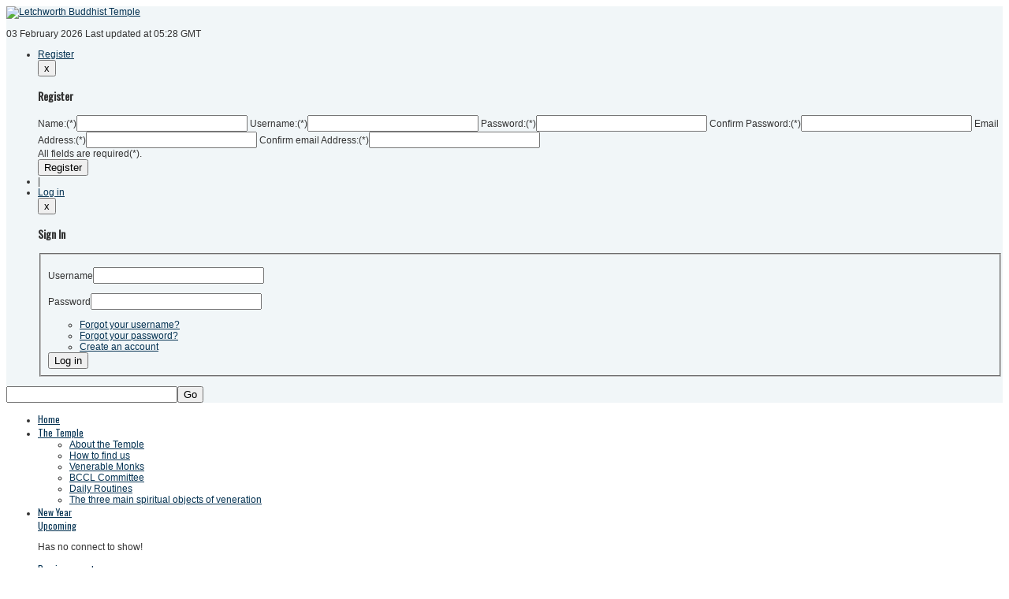

--- FILE ---
content_type: text/html; charset=utf-8
request_url: http://letchworthtemple.com/articles/daham-pasala.html
body_size: 16814
content:
<!DOCTYPE html>
<html lang="en-gb">
<head>
	<base href="http://letchworthtemple.com/articles/daham-pasala.html" />
	<meta http-equiv="content-type" content="text/html; charset=utf-8" />
	<title>Daham Pasala - Letchworth Buddhist Temple</title>
	<link href="/articles/daham-pasala.feed?type=rss" rel="alternate" type="application/rss+xml" title="RSS 2.0" />
	<link href="/articles/daham-pasala.feed?type=atom" rel="alternate" type="application/atom+xml" title="Atom 1.0" />
	<link href="/templates/sj_news/favicon.ico" rel="shortcut icon" type="image/vnd.microsoft.icon" />
	<link href="/plugins/editors/jckeditor/typography/typography2.php" rel="stylesheet" type="text/css" media="null" attribs="[]" />
	<link href="/media/system/css/modal.css?d6ac639e3e330915acb466d3b51d4f07" rel="stylesheet" type="text/css" />
	<link href="/plugins/system/yt/includes/site/css/style.css" rel="stylesheet" type="text/css" />
	<link href="/templates/system/css/general.css" rel="stylesheet" type="text/css" />
	<link href="/templates/system/css/system.css" rel="stylesheet" type="text/css" />
	<link href="/templates/sj_news/asset/bootstrap/css/bootstrap.css" rel="stylesheet" type="text/css" />
	<link href="/templates/sj_news/asset/fonts/awesome/font-awesome.css" rel="stylesheet" type="text/css" />
	<link href="/templates/sj_news/asset/fonts/socialico/font-socialico.css" rel="stylesheet" type="text/css" />
	<link href="/templates/sj_news/css/template-blue.css" rel="stylesheet" type="text/css" />
	<link href="/templates/sj_news/asset/bootstrap/css/responsive.css" rel="stylesheet" type="text/css" />
	<link href="/templates/sj_news/css/responsive.css" rel="stylesheet" type="text/css" />
	<link href="/templates/sj_news/css/your_css.css" rel="stylesheet" type="text/css" />
	<link href="/templates/sj_news/html/mod_sj_basic_news/style.css" rel="stylesheet" type="text/css" />
	<link href="http://fonts.googleapis.com/css?family=Oswald" rel="stylesheet" type="text/css" />
	<link href="/plugins/system/ytshortcodes/assets/css/awesome/font-awesome.css" rel="stylesheet" type="text/css" />
	<link href="/plugins/system/ytshortcodes/assets/css/awesome/glyphicon.css" rel="stylesheet" type="text/css" />
	<link href="/plugins/system/ytshortcodes/assets/css/shortcodes.css" rel="stylesheet" type="text/css" />
	<link href="/media/com_acymailing/css/module_default.css?v=1409418370" rel="stylesheet" type="text/css" />
	<link href="/modules/mod_sj_slideshow/assets/css/slideshow.css" rel="stylesheet" type="text/css" />
	<link href="/media/com_finder/css/finder.css" rel="stylesheet" type="text/css" />
	<style type="text/css">

		#yt_menuposition #meganavigator ul.subnavi {
			position: static;
			left: auto;
			right: auto;
			box-shadow: none;
		}
		
		#meganavigator ul.subnavi>li {
			margin-left: 0;
		}
		
		#meganavigator ul.subnavi>li.first {
			margin-top: 0;
		}
	body.sj_news{font-size:12px}body.sj_news{font-family:georgia,sans-serif;}  .google-font, .modtitle ,  li.level1 > .item-link, div.mega-group-title, .related-items-title, .page-header h2, h2.heading-category,div.pagination ul.pagination{font-family:Oswald, serif !important}
body.sj_news{
	background-color:#ffffff ;
	color:#333333 ;
}

body a{
	color:#043252 ;
}
#yt_header{background-color:#f1f6f8 ;}

#yt_spotlight3{background-color:#032342 ;}

#yt_spotlight4{background-color:#2a2e30 ;}

#yt_footer{background-color:#2a2e30 ;}

#yt_spotlight5{background-color:#2a2e30 ;}


	</style>
	<script type="application/json" class="joomla-script-options new">{"csrf.token":"a5d2f8ef8666467813f83fa0b7448384","system.paths":{"root":"","base":""},"system.keepalive":{"interval":840000,"uri":"\/component\/ajax\/?format=json"}}</script>
	<script src="/media/system/js/mootools-core.js?d6ac639e3e330915acb466d3b51d4f07" type="text/javascript"></script>
	<script src="/media/system/js/core.js?d6ac639e3e330915acb466d3b51d4f07" type="text/javascript"></script>
	<script src="/media/system/js/mootools-more.js?d6ac639e3e330915acb466d3b51d4f07" type="text/javascript"></script>
	<script src="/media/system/js/modal.js?d6ac639e3e330915acb466d3b51d4f07" type="text/javascript"></script>
	<script src="/media/jui/js/jquery.min.js?d6ac639e3e330915acb466d3b51d4f07" type="text/javascript"></script>
	<script src="/media/jui/js/jquery-noconflict.js?d6ac639e3e330915acb466d3b51d4f07" type="text/javascript"></script>
	<script src="/media/jui/js/jquery-migrate.min.js?d6ac639e3e330915acb466d3b51d4f07" type="text/javascript"></script>
	<script src="/plugins/system/yt/includes/admin/js/jquery.min.js" type="text/javascript"></script>
	<script src="/plugins/system/yt/includes/admin/js/jquery-noconflict.js" type="text/javascript"></script>
	<script src="/media/system/js/caption.js?d6ac639e3e330915acb466d3b51d4f07" type="text/javascript"></script>
	<script src="/media/jui/js/bootstrap.min.js?d6ac639e3e330915acb466d3b51d4f07" type="text/javascript"></script>
	<script src="http://letchworthtemple.com/templates/sj_news/js/yt-script.js" type="text/javascript"></script>
	<script src="http://letchworthtemple.com/templates/sj_news/js/prettify.js" type="text/javascript"></script>
	<script src="http://letchworthtemple.com/templates/sj_news/js/yt-extend.js" type="text/javascript"></script>
	<script src="http://letchworthtemple.com/templates/sj_news/menusys/class/common/js/jquery.easing.1.3.js" type="text/javascript"></script>
	<script src="http://letchworthtemple.com/templates/sj_news/menusys/class/mega/assets/jquery.megamenu.js" type="text/javascript"></script>
	<script src="http://letchworthtemple.com/plugins/system/ytshortcodes/assets/js/jquery.prettyPhoto.js" type="text/javascript"></script>
	<script src="http://letchworthtemple.com/plugins/system/ytshortcodes/assets/js/prettify.js" type="text/javascript"></script>
	<script src="http://letchworthtemple.com/plugins/system/ytshortcodes/assets/js/shortcodes.js" type="text/javascript"></script>
	<script src="/media/com_acymailing/js/acymailing_module.js?v=472" type="text/javascript"></script>
	<script src="/modules/mod_sj_slideshow/assets/js/jcarousel.js" type="text/javascript"></script>
	<!--[if lt IE 9]><script src="/media/system/js/polyfill.event.js?d6ac639e3e330915acb466d3b51d4f07" type="text/javascript"></script><![endif]-->
	<script src="/media/system/js/keepalive.js?d6ac639e3e330915acb466d3b51d4f07" type="text/javascript"></script>
	<script src="/media/com_finder/js/autocompleter.js" type="text/javascript"></script>
	<script type="text/javascript">

		jQuery(function($) {
			SqueezeBox.initialize({});
			SqueezeBox.assign($('a.modal').get(), {
				parse: 'rel'
			});
		});

		window.jModalClose = function () {
			SqueezeBox.close();
		};
		
		// Add extra modal close functionality for tinyMCE-based editors
		document.onreadystatechange = function () {
			if (document.readyState == 'interactive' && typeof tinyMCE != 'undefined' && tinyMCE)
			{
				if (typeof window.jModalClose_no_tinyMCE === 'undefined')
				{	
					window.jModalClose_no_tinyMCE = typeof(jModalClose) == 'function'  ?  jModalClose  :  false;
					
					jModalClose = function () {
						if (window.jModalClose_no_tinyMCE) window.jModalClose_no_tinyMCE.apply(this, arguments);
						tinyMCE.activeEditor.windowManager.close();
					};
				}
		
				if (typeof window.SqueezeBoxClose_no_tinyMCE === 'undefined')
				{
					if (typeof(SqueezeBox) == 'undefined')  SqueezeBox = {};
					window.SqueezeBoxClose_no_tinyMCE = typeof(SqueezeBox.close) == 'function'  ?  SqueezeBox.close  :  false;
		
					SqueezeBox.close = function () {
						if (window.SqueezeBoxClose_no_tinyMCE)  window.SqueezeBoxClose_no_tinyMCE.apply(this, arguments);
						tinyMCE.activeEditor.windowManager.close();
					};
				}
			}
		};
		jQuery(window).on('load',  function() {
				new JCaption('img.caption');
			});jQuery(function($) {
			 $('.hasTip').each(function() {
				var title = $(this).attr('title');
				if (title) {
					var parts = title.split('::', 2);
					var mtelement = document.id(this);
					mtelement.store('tip:title', parts[0]);
					mtelement.store('tip:text', parts[1]);
				}
			});
			var JTooltips = new Tips($('.hasTip').get(), {"maxTitleChars": 50,"fixed": false});
		});	var acymailing = Array();
				acymailing['NAMECAPTION'] = 'Name';
				acymailing['NAME_MISSING'] = 'Please enter your name';
				acymailing['EMAILCAPTION'] = 'Email';
				acymailing['VALID_EMAIL'] = 'Please enter a valid e-mail address';
				acymailing['ACCEPT_TERMS'] = 'Please check the Terms and Conditions';
				acymailing['CAPTCHA_MISSING'] = 'Please enter the security code displayed in the image';
				acymailing['NO_LIST_SELECTED'] = 'Please select the lists you want to subscribe to';
		
	</script>
	<script type="text/javascript">
	var TMPL_NAME = "sj_news";
	var TMPL_COOKIE = ["direction","fontSize","fontName","templateColor","bgcolor","linkcolor","textcolor","header-bgimage","header-bgcolor","spotlight3-bgcolor","spotlight4-bgcolor","spotlight5-bgcolor","footer-bgcolor","footer-bgimage","templateLayout","menustyle","googleWebFont","activeNotice"];

	function MobileRedirectUrl(){
	  window.location.href = document.getElementById("yt-mobilemenu").value;
	}
</script>
	<script type="text/javascript">
    window.addEvent("domready", function(){
        if (typeof jQuery != "undefined" && typeof MooTools != "undefined" ) {
            Element.implement({
                hide: function(how, mode){
                    return this;
                }
            });
        }
    });
</script>

	    <meta name="HandheldFriendly" content="true"/>
    <meta name="viewport" content="width=device-width, target-densitydpi=160dpi, minimum-scale=1.0, maximum-scale=1.0, user-scalable=no" />
    <meta http-equiv="content-type" content="text/html; charset=utf-8" />
    <!-- Suport IE8: media query, html5 -->

<!-- Suport html5 -->
<!--[ if lt IE 9]>
<script src="http://letchworthtemple.com/templates/sj_news/js/respond.min.js" type="text/javascript"></script>
<script src="http://letchworthtemple.com/templates/sj_news/js/modernizr.min.js" type="text/javascript"></script>
<script src="http://html5shiv.googlecode.com/svn/trunk/html5.js"> </ script>
<[endif] -->

	<!--For param enableGoogleAnalytics-->
	<script type="text/javascript">
        var _gaq = _gaq || [];
        _gaq.push(["_setAccount", "UA-1231231"]);
        _gaq.push(["_trackPageview"]);
        (function() {
        var ga = document.createElement("script"); ga.type = "text/javascript"; ga.async = true;
        ga.src = ("https:" == document.location.protocol ? "https://ssl" : "http://www") + ".google-analytics.com/ga.js";
        var s = document.getElementsByTagName("script")[0]; s.parentNode.insertBefore(ga, s);
        })();
    </script>
<script type="text/javascript">var _gaq = _gaq || [];
          _gaq.push(['_setAccount', 'UA-18074217-11']);
          _gaq.push(['_trackPageview']);

          (function() {
            var ga = document.createElement('script'); ga.type = 'text/javascript'; ga.async = true;
            ga.src = ('https:' == document.location.protocol ? 'https://ssl' : 'http://www') + '.google-analytics.com/ga.js';
            var s = document.getElementsByTagName('script')[0]; s.parentNode.insertBefore(ga, s);
          })();

          </script></head>
<body id="bd" class="com_content view-category blue sj_news layout_main-right.xml no-slideshow  yt-jv3" onLoad="prettyPrint()">
	
	<section id="yt_wrapper">
		<a id="top" name="scroll-to-top"></a>
		<header id="yt_header" class="block">						<div class="yt-main">
							<div class="yt-main-in1 container">
								<div class="yt-main-in2 row-fluid">
										<div id="yt_logoposition" class="span3" data-normal="span3" data-tablet="span3" data-stablet="span3">
			  
			<a href="/index.php" title="Letchworth Buddhist Temple">
				<img alt="Letchworth Buddhist Temple" src="http://letchworthtemple.com/templates/sj_news/images/blue/logo.png"/>
			</a>
                </div>
				<div id="position-0" class="span5 offset4" data-normal="span5 offset4" data-tablet="span5 offset4" data-stablet="span7 offset2">
				<div class="day-login">
	<p class="sj-day">
      <span class="date">03 February 2026</span> Last <span class="gmdate">updated at 05:28  GMT</span>    </p>
	
<ul class="mobi-sj-login-regis" style="display: none">
	<li class="sj-login">
		<a 
                class="login-switch text-font"
                href="/component/users/?view=login&amp;Itemid=435" 
                title="">
                Log in        </a>
    </li>
	<li class="sj-register">
        <a 
                class="register-switch text-font" 
                href="/component/users/?view=registration&amp;Itemid=435">
            	Register        </a>
	</li>
</ul>
<ul class="sj-login-regis">
	
		<li class="sj-register">
			<a
				data-toggle="modal"
				class="register-switch text-font" 
				onclick="return false;"
				href="#register-modal">
				<span class="title-link">Register</span>
			</a>
			<script type="text/javascript" src="http://letchworthtemple.com/media/system/js/validate.js"></script>
			<div id="register-modal" class="modal hide fade" tabindex="-1" role="dialog" aria-labelledby="myModalLabel" aria-hidden="true">
				<div class="modal-header">
					<button type="button" class="close" data-dismiss="modal" aria-hidden="true">x</button>
				</div>
				
				<div id="sj_register_box" class="show-box" >
					<div class="inner">
						<div class="sj_box_inner">
							<div class="sj_box_title google-font">
								<h3>Register</h3>
							</div>
							<div class="sj_box_content">
								<script type="text/javascript">
								<!--
									window.addEvent('domready', function(){
										document.formvalidator.setHandler('passverify', function (value) { return ($('password').value == value); }	);
									});
								// -->
								</script>         
								<form id="member_registration" class="form-validate" action="/component/users/?task=registration.register&amp;Itemid=435" method="post">
									<div class="col-right">
										<label class="required sj-field-regis" for="jform_name" id="namemsg" title="Name&lt;br&gt;Enter your full name">
											<span>Name:</span><span class="required">(*)</span><input type="text" size="25" class="inputbox required" value="" id="jform_name" name="jform[name]" placeholder="" />
										</label>
										<label title="" class="required sj-field-regis" for="jform_username" id="usernamemsg">
											<span>Username:</span><span class="required">(*)</span><input type="text" size="25" class="inputbox validate-username required" value="" id="jform_username" name="jform[username]" placeholder="" />
										</label>
										<label title="" class="required sj-field-regis" for="jform_password1" id="pwmsg">
											<span>Password:</span><span class="required">(*)</span><input type="password" size="25" class="inputbox validate-password required" value="" id="jform_password1" name="jform[password1]" placeholder="" />
										</label>
										<label title="" class="required sj-field-regis" for="jform_password2" id="pw2msg">
											<span>Confirm Password:</span><span class="required">(*)</span><input type="password" size="25" class="inputbox validate-password required" value="" id="jform_password2" name="jform[password2]" placeholder="" />
										</label>    
										<label title="" class="required sj-field-regis" for="jform_email1" id="emailmsg">
											<span>Email Address:</span><span class="required">(*)</span><input type="text" size="25" class="inputbox validate-email required" value="" id="jform_email1" name="jform[email1]" placeholder="" />
										</label>
										<label title="" class="required sj-field-regis" for="jform_email2" id="email2msg">
											<span>Confirm email Address:</span><span class="required">(*)</span><input type="text" size="25" class="inputbox validate-email required" value="" id="jform_email2" name="jform[email2]" placeholder="" />
										</label>
									</div>
									<div class="col-left">
										<div class="required-all">All fields are required(*).</div>
										<div class="button2"><input type="submit" class="validate button font-special" value="Register"  />
										
										</div>
										<!--<a  class="btn" href="/" title=""></a>-->
									</div>
		
									<input type="hidden" name="option" value="com_users" />
									<input type="hidden" name="task" value="registration.register" />
									<input type="hidden" name="a5d2f8ef8666467813f83fa0b7448384" value="1" />								</form>
							</div>
						 </div>
					</div>
				</div>
			</div>
		</li>
		<li class="line">|</li>
	<li class="sj-login">
		<a href="#mod-login" role="button" class="login-switch text-font" title="" data-toggle="modal">
        	<span class="title-link">Log in</span>
        </a>
		<div id="mod-login" class="modal hide fade" tabindex="-1" role="dialog" aria-labelledby="myModalLabel" aria-hidden="true">
			<div class="modal-header">
				<button type="button" class="close" data-dismiss="modal" aria-hidden="true">x</button>
			</div>
			<div id="sj_login_box" class="show-box">
				<div class="sj_box_inner">
					<div class="sj_box_title google-font">
						<h3>Sign In</h3>
					</div>
					<div class="sj_box_content">
						<form id="login_form" action="/articles/daham-pasala.html" method="post">
														<fieldset class="userdata">
								<div class="login_input">
									<p>
										<label for="modlgn-username" class="sj-login-user">
											<span>Username</span><input id="modlgn-username" type="text" name="username" class="inputbox"  size="25" />
											
										</label>
									</p>
									<p>
										<label for="modlgn-passwd" class="sj-login-password">
											<span>Password</span><input id="modlgn-passwd" type="password" name="password" class="inputbox" size="25" />
											
										</label>
									</p>
									
								</div>
								<div class="link-forgot">
									<ul>
									<li>
										<a href="/component/users/?view=remind&amp;Itemid=435" title="Forgot your username?"><i class="icon-circle"></i><span>Forgot your username?</span></a>
									</li>
									<li>
										<a href="/component/users/?view=reset&amp;Itemid=435" title="Forgot your password?"><i class="icon-circle"></i><span>Forgot your password?</span></a>
									</li>
									<li>									
										<a href="/component/users/?view=registration&amp;Itemid=435"><i class="icon-circle"></i><span>Create an account								</span></a>
								</li>
								</ul>
										
								</div>
								<div class="login_button">
																		<div class="button2">
										<input type="submit" name="Submit" class="font-special button" value="Log in" />
									</div>
								</div>
								<input type="hidden" name="option" value="com_users" />
								<input type="hidden" name="task" value="user.login" />
								<input type="hidden" name="return" value="aHR0cDovL2xldGNod29ydGh0ZW1wbGUuY29tL2FydGljbGVzL2RhaGFtLXBhc2FsYS5odG1s" />
								<input type="hidden" name="a5d2f8ef8666467813f83fa0b7448384" value="1" />							</fieldset>
							<div class="more_login sj-login-links clearfix">
								
								
							</div>
													</form>
					</div>
				</div>
			</div>
		</div>
	</li>
	
</ul>
</div>
<script type="text/javascript">
//<![CDATA[
	window.addEvent('domready', function() {
		var value;

		// Set the input value if not already set.
		if (!document.id('mod-finder-searchword').getProperty('value')) {
			document.id('mod-finder-searchword').setProperty('value', 'Search ...');
		}

		// Get the current value.
		value = document.id('mod-finder-searchword').getProperty('value');

		// If the current value equals the default value, clear it.
		document.id('mod-finder-searchword').addEvent('focus', function() {
			if (this.getProperty('value') == 'Search ...') {
				this.setProperty('value', '');
			}
		});

		// If the current value is empty, set the previous value.
		document.id('mod-finder-searchword').addEvent('blur', function() {
			if (!this.getProperty('value')) {
				this.setProperty('value', value);
			}
		});

		document.id('mod-finder-searchform').addEvent('submit', function(e){
			e = new Event(e);
			e.stop();

			// Disable select boxes with no value selected.
			if (document.id('mod-finder-advanced') != null) {
				document.id('mod-finder-advanced').getElements('select').each(function(s){
					if (!s.getProperty('value')) {
						s.setProperty('disabled', 'disabled');
					}
				});
			}

			document.id('mod-finder-searchform').submit();
		});

		/*
		 * This segment of code sets up the autocompleter.
		 */
								var url = '/component/finder/?task=suggestions.display&format=json&tmpl=component';
			var ModCompleter = new Autocompleter.Request.JSON(document.id('mod-finder-searchword'), url, {'postVar': 'q'});
			});
//]]>
</script>

<form id="mod-finder-searchform" action="/component/finder/search.html" method="get">
	<div class="finder">
		<input type="text" name="q" id="mod-finder-searchword" class="inputbox" size="25" value="" /><button class="button finder" type="submit">Go</button>
				<input type="hidden" name="Itemid" value="794" />	</div>
</form>

		</div>
										</div>
							</div>
						</div>
                    </header>			<section id="yt_menuwrap" class="block">						<div class="yt-main">
							<div class="yt-main-in1 container">
								<div class="yt-main-in2 row-fluid">
										<div id="yt_menuposition" class="span12">
			<ul id="meganavigator" class="navi"><li class="level1 first">
	<a class="level1 first item-link" href="http://letchworthtemple.com/"><span class="menu-title">Home</span></a>	
	</li>

<li class="level1 havechild">
	<a class="level1 havechild item-link" href="/the-temple.html"><span class="menu-title">The Temple</span></a>	
			<!-- open mega-content div -->
		<div class="level2 mega-content" >
			
			<div class="mega-content-inner" >
				
									<div class="mega-col first one" >
						<ul class="subnavi level2"><li class="level2 first">
	<a class="level2 first item-link" href="/the-temple/about-the-temple.html"><span class="menu-title">About the Temple</span></a>	
	</li>

<li class="level2">
	<a class="level2 item-link" href="/the-temple/how-to-find-us.html"><span class="menu-title">How to find us</span></a>	
	</li>

<li class="level2">
	<a class="level2 item-link" href="/the-temple/venerable-monks.html"><span class="menu-title">Venerable Monks</span></a>	
	</li>

<li class="level2">
	<a class="level2 item-link" href="/the-temple/bccl-committee.html"><span class="menu-title"> BCCL Committee</span></a>	
	</li>

<li class="level2">
	<a class="level2 item-link" href="/the-temple/daily-routines.html"><span class="menu-title">Daily Routines</span></a>	
	</li>

<li class="level2 last">
	<a class="level2 last item-link" href="/the-temple/the-three-main-spiritual-objects-of-veneration.html"><span class="menu-title">The three main spiritual objects of veneration</span></a>	
	</li>

</ul>					</div>
				
			</div>
		</div>
		</li>

<li class="level1 havechild">
	<a class="level1 havechild item-link" href="/new-year.html"><span class="menu-title">New Year</span></a>	
			<!-- open mega-content div -->
		<div class="level2 mega-content" >
			
			<div class="mega-content-inner" style="width:590px">
				
									<div class="mega-col first more" style="width:180px;">
						<div class="mega-group">
	<div class="mega-group-title">
		<a class="level2 item-link" href="/new-year/upcoming.html"><span class="menu-title">Upcoming</span></a>	</div>
		<div class="mega-group-content">
							<div class="mega-module moduletable">
										
						<div class="mega-module-content">
						


<p>Has no connect to show!</p>


						</div>
					</div>
					</div>
	</div>					</div>
									<div class="mega-col more" style="width:200px;">
						<div class="mega-group">
	<div class="mega-group-title">
		<a class="level2 item-link" href="/new-year/previous-events.html"><span class="menu-title">Previous events</span></a>	</div>
		<div class="mega-group-content">
							<div class="mega-module moduletable">
										
						<div class="mega-module-content">
						
<ul class="latestnews">
	
	<li class='first'>	
							<a href="/new-year/337-2014-new-year-celebrations.html">2014 New Year Celebrations</a>
			</li>
	
	<li >	
							<a href="/new-year/168-2013-new-year-celebrations.html">2013 New Year Celebrations</a>
			</li>
	
	<li >	
							<a href="/new-year/160-2012-new-year-celebrations.html">2012 New Year Celebrations</a>
			</li>
	
	<li >	
							<a href="/new-year/172-2011-new-year-celebrations.html">2011 New Year Celebrations</a>
			</li>
	
	<li class='last'>	
							<a href="/new-year/159-2010-new-year-celebrations.html">2010 New Year Celebrations</a>
			</li>
</ul>

	<a href="#" class="more-news">More news<i class="icon-caret-right"></i></a>

						</div>
					</div>
					</div>
	</div>					</div>
									<div class="mega-col last more" style="width:200px;">
						<div class="mega-group">
	<div class="mega-group-title">
		<a class="level2 item-link" href="/new-year/quick-links.html"><span class="menu-title">Quick Links</span></a>	</div>
		<div class="mega-group-content">
							<div class="mega-module moduletable">
										
						<div class="mega-module-content">
						
<ul class="latestnews">
	
	<li class='first'>	
							<a href="/new-year/quick-links/461-about-sinhala-and-tamil-new-year.html">About Sinhala and Tamil New Year</a>
			</li>
	
	<li >	
							<a href="/new-year/quick-links/465-sinhala-new-year-and-traditional-food-culture.html">Sinhala New Year and Traditional Food Culture </a>
			</li>
	
	<li class='last'>	
							<a href="/new-year/quick-links/493-sinhalese-new-year-wikipedia.html">Sinhalese New Year - Wikipedia</a>
			</li>
</ul>

	<a href="#" class="more-news">More news<i class="icon-caret-right"></i></a>

						</div>
					</div>
					</div>
	</div>					</div>
				
			</div>
		</div>
		</li>

<li class="level1 havechild">
	<a class="level1 havechild item-link" href="/vesak.html"><span class="menu-title">Vesak</span></a>	
			<!-- open mega-content div -->
		<div class="level2 mega-content" >
			
			<div class="mega-content-inner" style="width:590px">
				
									<div class="mega-col first more" style="width:180px;">
						<div class="mega-group">
	<div class="mega-group-title">
		<a class="level2 item-link" href="/vesak/upcoming.html"><span class="menu-title">Upcoming</span></a>	</div>
		<div class="mega-group-content">
							<div class="mega-module moduletable">
										
						<div class="mega-module-content">
						
<p>Has no connect to show!</p>


						</div>
					</div>
					</div>
	</div>					</div>
									<div class="mega-col more" style="width:200px;">
						<div class="mega-group">
	<div class="mega-group-title">
		<a class="level2 item-link" href="/vesak/previous-events.html"><span class="menu-title">Previous events</span></a>	</div>
		<div class="mega-group-content">
							<div class="mega-module moduletable">
										
						<div class="mega-module-content">
						
<ul class="latestnews">
	
	<li class='first'>	
							<a href="/vesak/204-2014-vesak-celebration.html">2014 Vesak Celebration</a>
			</li>
	
	<li >	
							<a href="/vesak/203-2013-vesak-celebration.html">2013 Vesak Celebration</a>
			</li>
	
	<li >	
							<a href="/vesak/202-2012-vesak-celebration.html">2012 Vesak Celebration</a>
			</li>
	
	<li >	
							<a href="/vesak/201-2011-vesak-celebration.html">2011 Vesak Celebration</a>
			</li>
	
	<li class='last'>	
							<a href="/vesak/200-2010-vesak-celebration.html">2010 Vesak Celebration</a>
			</li>
</ul>

	<a href="#" class="more-news">More news<i class="icon-caret-right"></i></a>

						</div>
					</div>
					</div>
	</div>					</div>
									<div class="mega-col last more" style="width:200px;">
						<div class="mega-group">
	<div class="mega-group-title">
		<a class="level2 item-link" href="/vesak/quick-links.html"><span class="menu-title">Quick Links</span></a>	</div>
		<div class="mega-group-content">
							<div class="mega-module moduletable">
										
						<div class="mega-module-content">
						
<ul class="latestnews">
	
	<li class='first'>	
							<a href="/vesak/quick-links/566-vesak-for-children.html">Vesak for children</a>
			</li>
	
	<li >	
							<a href="/vesak/quick-links/569-how-buddha-s-birthday-is-celebrated-around-the-world.html">How Buddha's Birthday Is Celebrated Around The World</a>
			</li>
	
	<li >	
							<a href="/vesak/quick-links/572-vesak-celebrations-around-the-world.html">Vesak Celebrations around the world</a>
			</li>
	
	<li class='last'>	
							<a href="/vesak/quick-links/575-significant-of-vesak.html">Significant of Vesak</a>
			</li>
</ul>

	<a href="#" class="more-news">More news<i class="icon-caret-right"></i></a>

						</div>
					</div>
					</div>
	</div>					</div>
				
			</div>
		</div>
		</li>

<li class="level1 havechild">
	<a class="level1 havechild item-link" href="/poson.html"><span class="menu-title">Poson</span></a>	
			<!-- open mega-content div -->
		<div class="level2 mega-content" >
			
			<div class="mega-content-inner" style="width:590px">
				
									<div class="mega-col first more" style="width:180px;">
						<div class="mega-group">
	<div class="mega-group-title">
		<a class="level2 item-link" href="/poson/upcoming.html"><span class="menu-title">Upcoming</span></a>	</div>
		<div class="mega-group-content">
							<div class="mega-module moduletable">
										
						<div class="mega-module-content">
						
		<div class="bsn-wrap">
	 	  <div class="262 post showlinebottom last-item">
	        <div class="post-inner">
		        		        	<div class="bsn-image">
			        	<a class="alignleft" title="2015 Poson Celebrations " target="_self" href="/poson/upcoming/660-2015-poson-celebrations.html">
			        		<img src="/cache/mod_sj_basic_news/58c9eb8e5688e97edbcd73b78200a3eb.jpeg" title="2015 Poson Celebrations " alt="/poson/upcoming/660-2015-poson-celebrations.html"    />
			        	</a>
		        	</div>
		        			        <h2>
			        	<a title="2015 Poson Celebrations " target="_self" href="/poson/upcoming/660-2015-poson-celebrations.html">2015 Poson Celebrations </a>
			        </h2>
			   			   	        </div>
	  </div>  
	  	</div>
	

						</div>
					</div>
					</div>
	</div>					</div>
									<div class="mega-col more" style="width:200px;">
						<div class="mega-group">
	<div class="mega-group-title">
		<a class="level2 item-link" href="/poson/previous-events.html"><span class="menu-title">Previous events</span></a>	</div>
		<div class="mega-group-content">
							<div class="mega-module moduletable">
										
						<div class="mega-module-content">
						
<ul class="latestnews">
	
	<li class='first'>	
							<a href="/poson/219-2014-poson-celebrations.html">2014 Poson Celebrations </a>
			</li>
	
	<li >	
							<a href="/poson/218-2013-poson-celebrations.html">2013 Poson Celebrations </a>
			</li>
	
	<li >	
							<a href="/poson/217-2012-poson-celebrations.html">2012 Poson Celebrations </a>
			</li>
	
	<li >	
							<a href="/poson/216-2011-poson-celebrations.html">2011 Poson Celebrations </a>
			</li>
	
	<li class='last'>	
							<a href="/poson/213-2010-poson-celebrations.html">2010 Poson Celebrations </a>
			</li>
</ul>

	<a href="#" class="more-news">More news<i class="icon-caret-right"></i></a>

						</div>
					</div>
					</div>
	</div>					</div>
									<div class="mega-col last more" style="width:200px;">
						<div class="mega-group">
	<div class="mega-group-title">
		<a class="level2 item-link" href="/poson/quick-links.html"><span class="menu-title">Quick Links</span></a>	</div>
		<div class="mega-group-content">
							<div class="mega-module moduletable">
										
						<div class="mega-module-content">
						
<ul class="latestnews">
	
	<li class='first'>	
							<a href="/poson/quick-links/552-mihindu-thero.html">Mihindu Thero</a>
			</li>
	
	<li >	
							<a href="/poson/quick-links/564-poson-celebrations-around-the-world.html">Poson Celebrations Around the World</a>
			</li>
	
	<li class='last'>	
							<a href="/poson/quick-links/579-significant-of-poson.html">Significant of Poson</a>
			</li>
</ul>

	<a href="#" class="more-news">More news<i class="icon-caret-right"></i></a>

						</div>
					</div>
					</div>
	</div>					</div>
				
			</div>
		</div>
		</li>

<li class="level1 havechild">
	<a class="level1 havechild item-link" href="/kathina.html"><span class="menu-title">Kathina</span></a>	
			<!-- open mega-content div -->
		<div class="level2 mega-content" >
			
			<div class="mega-content-inner" style="width:590px">
				
									<div class="mega-col first more" style="width:180px;">
						<div class="mega-group">
	<div class="mega-group-title">
		<a class="level2 item-link" href="/kathina/upcoming.html"><span class="menu-title">Upcoming</span></a>	</div>
		<div class="mega-group-content">
							<div class="mega-module moduletable">
										
						<div class="mega-module-content">
						
		<div class="bsn-wrap">
	 	  <div class="265 post showlinebottom first-item">
	        <div class="post-inner">
		        		        	<div class="bsn-image">
			        	<a class="alignleft" title="Letchworth Katina Cheewara Pooja Uthsawaya 2015" target="_self" href="/kathina/upcoming/673-letchworth-katina-cheewara-pooja-uthsawaya-2015.html">
			        		<img src="/cache/mod_sj_basic_news/5ba3f19a06cb6770934ba7d98e57ea42.jpeg" title="Letchworth Katina Cheewara Pooja Uthsawaya 2015" alt="/kathina/upcoming/673-letchworth-katina-cheewara-pooja-uthsawaya-2015.html"    />
			        	</a>
		        	</div>
		        			        <h2>
			        	<a title="Letchworth Katina Cheewara Pooja Uthsawaya 2015" target="_self" href="/kathina/upcoming/673-letchworth-katina-cheewara-pooja-uthsawaya-2015.html">Letchworth Katina ...</a>
			        </h2>
			   			   	        </div>
	  </div>  
	  	  <div class="265 post showlinebottom last-item">
	        <div class="post-inner">
		        		        	<div class="bsn-image">
			        	<a class="alignleft" title="Vas Aradhana 2015" target="_self" href="/kathina/upcoming/665-vas-aradhana-2015.html">
			        		<img src="/cache/mod_sj_basic_news/1474e8e9957deeb516812da9a429abcd.jpeg" title="Vas Aradhana 2015" alt="/kathina/upcoming/665-vas-aradhana-2015.html"    />
			        	</a>
		        	</div>
		        			        <h2>
			        	<a title="Vas Aradhana 2015" target="_self" href="/kathina/upcoming/665-vas-aradhana-2015.html">Vas Aradhana 2015</a>
			        </h2>
			   			   	        </div>
	  </div>  
	  	</div>
	

						</div>
					</div>
					</div>
	</div>					</div>
									<div class="mega-col more" style="width:200px;">
						<div class="mega-group">
	<div class="mega-group-title">
		<a class="level2 item-link" href="/kathina/previous-events.html"><span class="menu-title">Previous events</span></a>	</div>
		<div class="mega-group-content">
							<div class="mega-module moduletable">
										
						<div class="mega-module-content">
						
<ul class="latestnews">
	
	<li class='first'>	
							<a href="/kathina/643-the-meritorious-event-of-colouring-the-katina-robe-–-traditionally-carried-out-over-2258-years.html">The Meritorious Event of Colouring The Katina Robe – Traditionally Carried out Over 2258 Years</a>
			</li>
	
	<li >	
							<a href="/kathina/221-vasaradana-2014.html">Vasaradana 2014</a>
			</li>
	
	<li >	
							<a href="/kathina/249-2013-kathina-celebrations.html">2013 Kathina Celebrations</a>
			</li>
	
	<li >	
							<a href="/kathina/245-2012-kathina-celebrations.html">2012 Kathina Celebrations</a>
			</li>
	
	<li class='last'>	
							<a href="/kathina/244-2011-kathina-celebrations.html">2011 Kathina Celebrations</a>
			</li>
</ul>

	<a href="#" class="more-news">More news<i class="icon-caret-right"></i></a>

						</div>
					</div>
					</div>
	</div>					</div>
									<div class="mega-col last more" style="width:200px;">
						<div class="mega-group">
	<div class="mega-group-title">
		<a class="level2 item-link" href="/kathina/quick-links.html"><span class="menu-title">Quick Links</span></a>	</div>
		<div class="mega-group-content">
							<div class="mega-module moduletable">
										
						<div class="mega-module-content">
						
<ul class="latestnews">
	
	<li class='first'>	
							<a href="/kathina/quick-links/574-kathina-day-activities-for-children.html">Kathina Day Activities for Children</a>
			</li>
	
	<li >	
							<a href="/kathina/quick-links/577-kathina-robe-offering-ceremony.html">Kathina Robe Offering Ceremony</a>
			</li>
	
	<li class='last'>	
							<a href="/kathina/quick-links/578-significant-of-kathina-festival.html">Significant of Kathina Festival</a>
			</li>
</ul>

	<a href="#" class="more-news">More news<i class="icon-caret-right"></i></a>

						</div>
					</div>
					</div>
	</div>					</div>
				
			</div>
		</div>
		</li>

<li class="level1 havechild">
	<a class="level1 havechild item-link" href="/meditation.html"><span class="menu-title">Meditation</span></a>	
			<!-- open mega-content div -->
		<div class="level2 mega-content" >
			
			<div class="mega-content-inner" style="width:380px">
				
									<div class="mega-col first more" style="width:200px;">
						<div class="mega-group">
	<div class="mega-group-title">
		<a class="level2 item-link" href="/meditation/meditation-sessions.html"><span class="menu-title">Meditation Sessions</span></a>	</div>
		<div class="mega-group-content">
							<div class="mega-module moduletable">
										
						<div class="mega-module-content">
						
<ul class="latestnews">
	
	<li class='first'>	
							<a href="/meditation/357-guided-meditation.html">Guided Meditation</a>
			</li>
	
	<li >	
							<a href="/meditation/358-mindfulness-meditation.html">Mindfulness Meditation</a>
			</li>
	
	<li >	
							<a href="/meditation/359-meditationtechniques.html">MeditationTechniques</a>
			</li>
	
	<li class='last'>	
							<a href="/meditation/360-how-to-meditate-guided-meditation-techniques.html">How to Meditate - Guided Meditation Techniques</a>
			</li>
</ul>

	<a href="#" class="more-news">More news<i class="icon-caret-right"></i></a>

						</div>
					</div>
					</div>
	</div>					</div>
									<div class="mega-col last more" style="width:180px;">
						<div class="mega-group">
	<div class="mega-group-title">
		<a class="level2 item-link" href="/meditation/quick-links.html"><span class="menu-title">Quick Links</span></a>	</div>
	</div>					</div>
				
			</div>
		</div>
		</li>

<li class="active level1 havechild">
	<a class="active level1 havechild item-link" href="/articles.html"><span class="menu-title">Articles</span></a>	
			<!-- open mega-content div -->
		<div class="level2 mega-content" >
			
			<div class="mega-content-inner" >
				
									<div class="mega-col first one" >
						<ul class="subnavi level2"><li class="level2 first">
	<a class="level2 first item-link" href="/articles/videos.html"><span class="menu-title">Videos</span></a>	
	</li>

<li class="level2">
	<a class="level2 item-link" href="/articles/programmes.html"><span class="menu-title">Programmes</span></a>	
	</li>

<li class="level2">
	<a class="level2 item-link" href="/articles/poya.html"><span class="menu-title">Poya</span></a>	
	</li>

<li class="active level2">
	<a class="active level2 item-link" href="/articles/daham-pasala.html"><span class="menu-title">Daham Pasala</span></a>	
	</li>

<li class="level2">
	<a class="level2 item-link" href="/upcoming-events.html"><span class="menu-title">All Upcoming</span></a>	
	</li>

<li class="level2 last">
	<a class="level2 last item-link" href="/membership-form.html"><span class="menu-title">Membership Form</span></a>	
	</li>

</ul>					</div>
				
			</div>
		</div>
		</li>

<li class="level1">
	<a class="level1 item-link" href="/news.html"><span class="menu-title">News</span></a>	
	</li>

<li class="level1">
	<a class="level1 item-link" href="/contact-us.html"><span class="menu-title">Contact Us</span></a>	
	</li>

<li class="level1 last">
	<a class="level1 last item-link" href="/calendar.html"><span class="menu-title">Calendar</span></a>	
	</li>

</ul>	<script type="text/javascript">
		jQuery(function($){
            $('#meganavigator').megamenu({ 
            	'wrap':'#yt_menuwrap .container',
            	'easing': 'easeInOutCirc',
				'speed': '500',
				'justify': 'left'
            });
	    });
	</script>
	<select id="yt-mobilemenu" name="menu" onchange="MobileRedirectUrl()">        <option value='http://letchworthtemple.com/'>Home</option>                <option value='/the-temple.html'>The Temple</option>                <option value='/the-temple/about-the-temple.html'>-- About the Temple</option>                <option value='/the-temple/how-to-find-us.html'>-- How to find us</option>                <option value='/the-temple/venerable-monks.html'>-- Venerable Monks</option>                <option value='/the-temple/bccl-committee.html'>--  BCCL Committee</option>                <option value='/the-temple/daily-routines.html'>-- Daily Routines</option>                <option value='/the-temple/the-three-main-spiritual-objects-of-veneration.html'>-- The three main spiritual objects of veneration</option>                <option value='/new-year.html'>New Year</option>                <option value='/new-year/upcoming.html'>-- Upcoming</option>                <option value='/new-year/previous-events.html'>-- Previous events</option>                <option value='/new-year/quick-links.html'>-- Quick Links</option>                <option value='/vesak.html'>Vesak</option>                <option value='/vesak/upcoming.html'>-- Upcoming</option>                <option value='/vesak/previous-events.html'>-- Previous events</option>                <option value='/vesak/quick-links.html'>-- Quick Links</option>                <option value='/poson.html'>Poson</option>                <option value='/poson/upcoming.html'>-- Upcoming</option>                <option value='/poson/previous-events.html'>-- Previous events</option>                <option value='/poson/quick-links.html'>-- Quick Links</option>                <option value='/kathina.html'>Kathina</option>                <option value='/kathina/upcoming.html'>-- Upcoming</option>                <option value='/kathina/previous-events.html'>-- Previous events</option>                <option value='/kathina/quick-links.html'>-- Quick Links</option>                <option value='/meditation.html'>Meditation</option>                <option value='/meditation/meditation-sessions.html'>-- Meditation Sessions</option>                <option value='/meditation/quick-links.html'>-- Quick Links</option>                <option selected="selected" value='/articles.html'>Articles</option>                <option value='/articles/videos.html'>-- Videos</option>                <option value='/articles/programmes.html'>-- Programmes</option>                <option value='/articles/poya.html'>-- Poya</option>                <option selected="selected" value='/articles/daham-pasala.html'>-- Daham Pasala</option>                <option value='/upcoming-events.html'>-- All Upcoming</option>                <option value='/membership-form.html'>-- Membership Form</option>                <option value='/news.html'>News</option>                <option value='/contact-us.html'>Contact Us</option>                <option value='/calendar.html'>Calendar</option>        </select>        </div>
										</div>
							</div>
						</div>
                    </section>			<section id="content" class="content layout-mr nopos-position-5 block">						<div class="yt-main">
							<div class="yt-main-in1 container">
								<div class="yt-main-in2 row-fluid">
        							<div id="content_main" class="span9" data-normal="span9" data-tablet="span9" data-stablet="span9"><div class="content-main-inner ">		<div id="breadcrumb" class="span12" data-normal="span12" data-stablet="span12">
				    	<div class="module  clear breadcrumbs">
	    	    <div class="modcontent clearfix">
		
<ul class="breadcrumb  clear breadcrumbs">
<li><a  class ="first" href="/" class="pathway">Home</a><span class="divider">/</span><li><li><a   href="/articles.html" class="pathway">Articles</a><li><li><li></ul>
	    </div>
	</div>
    
		</div>
		         	<div class="span12 no-minheight">
				<div id="system-message-container">
	</div>

            </div>
                 <div id="yt_component" class="span12" data-normal="" data-stablet="">
            <div class="component-inner">
                	<script src="http://letchworthtemple.com/templates/sj_news/js/jquery.lazyload.js" type="text/javascript"></script>
    <script type="text/javascript">
         jQuery(document).ready(function($){  
			 $("#yt_component img").lazyload({ 
				effect : "fadeIn",
				effect_speed: 2000,
				/*container: "#yt_component",*/
				load: function(){
					$(this).css("visibility", "visible"); 
					$(this).removeAttr("data-original");
				}
			});
        });  
    </script>
<div class="blog">
			<h2 class="heading-category"> 				<span class="subheading-category">Daham Pasala</span>
			</h2>
		
	<div class="list-item">
	
		
				<div class="items-leading row-fluid">
						<div class="item span12 leading-0">
			
	<div class="article-text">
		<div class="title-header">
			
	<div class="page-header">
					<h2 itemprop="name">
									<a href="/articles/daham-pasala/143-start-dates-of-daham-pasala-2014.html" itemprop="url">
						Start dates of Daham pasala 2014					</a>
							</h2>
				
		
				
			</div>
			
<div id="icons">
	
					<ul class="actions">
									<li class="print-icon"> <a href="/articles/daham-pasala/143-start-dates-of-daham-pasala-2014.html?tmpl=component&amp;print=1&amp;layout=default" title="Print article < Start dates of Daham pasala 2014 >" onclick="window.open(this.href,'win2','status=no,toolbar=no,scrollbars=yes,titlebar=no,menubar=no,resizable=yes,width=640,height=480,directories=no,location=no'); return false;" rel="nofollow">	Print</a> </li>
													<li class="email-icon"> <a href="/component/mailto/?tmpl=component&amp;template=sj_news&amp;link=8b3afc4bfcf1a0a90d6ef20688cd6175766645ef" title="Email this link to a friend" onclick="window.open(this.href,'win2','width=400,height=350,menubar=yes,resizable=yes'); return false;" rel="nofollow">	Email</a> </li>
											</ul>
		
	</div>
		</div>
	
				
	    	<div class="pull-right item-image" style="min-width:700px;min-height:540px"> 
		<img 
						src="http://letchworthtemple.com/templates/sj_news/images/white.gif" data-original="/cache/sj_news/34dbca3b1e1edaaed34eb0ef28447ae7.jpeg" alt=""/> 
						<div class="image-overlay">
			<div class="hover-links clearfix">
				<a class="hover-zoom" data-rel="prettyPhoto" title=""  href="/modules/mod_bizarticleupload/images/letchworth_sys_article_dahampasala.jpg"><i class="icon-external-link"></i></a>
				<a class="hover-link" href="/articles/daham-pasala/143-start-dates-of-daham-pasala-2014.html"><i class="icon-plus"></i></a>
			</div>
		</div>
	</div>
	

		<div class="item-headinfo">		
						
								<dl class="article-info  muted">

		
			<!--<dt class="article-info-term">
																				</dt-->
						
						
			
						
							<dd class="createdby" itemprop="author" itemscope itemtype="https://schema.org/Person">
					Written by <span itemprop="name">Admin</span>	</dd>
						
		
															<dd class="published">
				<span class="icon-calendar" aria-hidden="true"></span>
				<time datetime="2014-01-26T16:53:19+00:00" itemprop="datePublished">
					Published: 26 January 2014				</time>
			</dd>						
			</dl>
								</div>

	
	
					
		</div>
<!-- BIZ Bug Fix -->	
<!-- BIZ Bug Fix -->	
		</div>
		
					</div><!-- end items-leading -->
	
							<div class="items-row cols-1 row-0 row-fluid">
						<div class="item span12 column-1">
					
	<div class="article-text">
		<div class="title-header">
			
	<div class="page-header">
					<h2 itemprop="name">
									<a href="/articles/daham-pasala/420-usefull-links.html" itemprop="url">
						Usefull links					</a>
							</h2>
				
		
				
			</div>
			
<div id="icons">
	
					<ul class="actions">
									<li class="print-icon"> <a href="/articles/daham-pasala/420-usefull-links.html?tmpl=component&amp;print=1&amp;layout=default" title="Print article < Usefull links >" onclick="window.open(this.href,'win2','status=no,toolbar=no,scrollbars=yes,titlebar=no,menubar=no,resizable=yes,width=640,height=480,directories=no,location=no'); return false;" rel="nofollow">	Print</a> </li>
													<li class="email-icon"> <a href="/component/mailto/?tmpl=component&amp;template=sj_news&amp;link=a4624871d2922dd4e0efaff29edaf23cc76fe568" title="Email this link to a friend" onclick="window.open(this.href,'win2','width=400,height=350,menubar=yes,resizable=yes'); return false;" rel="nofollow">	Email</a> </li>
											</ul>
		
	</div>
		</div>
	
				
	    	<div class="pull-right item-image" style="min-width:210px;min-height:140px"> 
		<img 
						src="http://letchworthtemple.com/templates/sj_news/images/white.gif" data-original="/cache/sj_news/bdf0868a0ec51509b448c04042d67c37.jpeg" alt=""/> 
						<div class="image-overlay">
			<div class="hover-links clearfix">
				<a class="hover-zoom" data-rel="prettyPhoto" title=""  href="/modules/mod_bizarticleupload/images/letchworth_sys_article_dahampasala.jpg"><i class="icon-external-link"></i></a>
				<a class="hover-link" href="/articles/daham-pasala/420-usefull-links.html"><i class="icon-plus"></i></a>
			</div>
		</div>
	</div>
	

		<div class="item-headinfo">		
						
								<dl class="article-info  muted">

		
			<!--<dt class="article-info-term">
																				</dt-->
						
						
			
						
							<dd class="createdby" itemprop="author" itemscope itemtype="https://schema.org/Person">
					Written by <span itemprop="name">Admin</span>	</dd>
						
		
															<dd class="published">
				<span class="icon-calendar" aria-hidden="true"></span>
				<time datetime="2011-05-26T16:53:19+00:00" itemprop="datePublished">
					Published: 26 May 2011				</time>
			</dd>						
			</dl>
								</div>

	
	
					
		</div>
<!-- BIZ Bug Fix -->	
<!-- BIZ Bug Fix -->	
				</div><!-- end item -->
										
		</div><!-- end row -->
							<div class="items-row cols-1 row-1 row-fluid">
						<div class="item span12 column-1">
					
	<div class="article-text">
		<div class="title-header">
			
	<div class="page-header">
					<h2 itemprop="name">
									<a href="/articles/daham-pasala/424-download-daham-pasala-materials.html" itemprop="url">
						Download Daham Pasala materials					</a>
							</h2>
				
		
				
			</div>
			
<div id="icons">
	
					<ul class="actions">
									<li class="print-icon"> <a href="/articles/daham-pasala/424-download-daham-pasala-materials.html?tmpl=component&amp;print=1&amp;layout=default" title="Print article < Download Daham Pasala materials >" onclick="window.open(this.href,'win2','status=no,toolbar=no,scrollbars=yes,titlebar=no,menubar=no,resizable=yes,width=640,height=480,directories=no,location=no'); return false;" rel="nofollow">	Print</a> </li>
													<li class="email-icon"> <a href="/component/mailto/?tmpl=component&amp;template=sj_news&amp;link=516fe76427e498ba3ab684c082e4f093b7305617" title="Email this link to a friend" onclick="window.open(this.href,'win2','width=400,height=350,menubar=yes,resizable=yes'); return false;" rel="nofollow">	Email</a> </li>
											</ul>
		
	</div>
		</div>
	
				
	    	<div class="pull-right item-image" style="min-width:210px;min-height:140px"> 
		<img 
						src="http://letchworthtemple.com/templates/sj_news/images/white.gif" data-original="/cache/sj_news/c1909c5383ee22c34c9faf585fa5c785.jpeg" alt=""/> 
						<div class="image-overlay">
			<div class="hover-links clearfix">
				<a class="hover-zoom" data-rel="prettyPhoto" title=""  href="/modules/mod_bizarticleupload/images/letchworth_sys_article_meditation.jpg"><i class="icon-external-link"></i></a>
				<a class="hover-link" href="/articles/daham-pasala/424-download-daham-pasala-materials.html"><i class="icon-plus"></i></a>
			</div>
		</div>
	</div>
	

		<div class="item-headinfo">		
						
								<dl class="article-info  muted">

		
			<!--<dt class="article-info-term">
																				</dt-->
						
						
			
						
							<dd class="createdby" itemprop="author" itemscope itemtype="https://schema.org/Person">
					Written by <span itemprop="name">Admin</span>	</dd>
						
		
															<dd class="published">
				<span class="icon-calendar" aria-hidden="true"></span>
				<time datetime="2011-05-26T16:53:19+00:00" itemprop="datePublished">
					Published: 26 May 2011				</time>
			</dd>						
			</dl>
								</div>

	
	
					
		</div>
<!-- BIZ Bug Fix -->	
<!-- BIZ Bug Fix -->	
				</div><!-- end item -->
										
		</div><!-- end row -->
							<div class="items-row cols-1 row-2 row-fluid">
						<div class="item span12 column-1">
					
	<div class="article-text">
		<div class="title-header">
			
	<div class="page-header">
					<h2 itemprop="name">
									<a href="/articles/daham-pasala/425-daham-pasala-syllabus.html" itemprop="url">
						Daham Pasala Syllabus					</a>
							</h2>
				
		
				
			</div>
			
<div id="icons">
	
					<ul class="actions">
									<li class="print-icon"> <a href="/articles/daham-pasala/425-daham-pasala-syllabus.html?tmpl=component&amp;print=1&amp;layout=default" title="Print article < Daham Pasala Syllabus >" onclick="window.open(this.href,'win2','status=no,toolbar=no,scrollbars=yes,titlebar=no,menubar=no,resizable=yes,width=640,height=480,directories=no,location=no'); return false;" rel="nofollow">	Print</a> </li>
													<li class="email-icon"> <a href="/component/mailto/?tmpl=component&amp;template=sj_news&amp;link=119ee842cc619f0c68336e99e04f128132cc52a5" title="Email this link to a friend" onclick="window.open(this.href,'win2','width=400,height=350,menubar=yes,resizable=yes'); return false;" rel="nofollow">	Email</a> </li>
											</ul>
		
	</div>
		</div>
	
				
	    	<div class="pull-right item-image" style="min-width:210px;min-height:140px"> 
		<img 
						src="http://letchworthtemple.com/templates/sj_news/images/white.gif" data-original="/cache/sj_news/bdf0868a0ec51509b448c04042d67c37.jpeg" alt=""/> 
						<div class="image-overlay">
			<div class="hover-links clearfix">
				<a class="hover-zoom" data-rel="prettyPhoto" title=""  href="/modules/mod_bizarticleupload/images/letchworth_sys_article_dahampasala.jpg"><i class="icon-external-link"></i></a>
				<a class="hover-link" href="/articles/daham-pasala/425-daham-pasala-syllabus.html"><i class="icon-plus"></i></a>
			</div>
		</div>
	</div>
	

		<div class="item-headinfo">		
						
								<dl class="article-info  muted">

		
			<!--<dt class="article-info-term">
																				</dt-->
						
						
			
						
							<dd class="createdby" itemprop="author" itemscope itemtype="https://schema.org/Person">
					Written by <span itemprop="name">Admin</span>	</dd>
						
		
															<dd class="published">
				<span class="icon-calendar" aria-hidden="true"></span>
				<time datetime="2011-05-26T16:53:19+00:00" itemprop="datePublished">
					Published: 26 May 2011				</time>
			</dd>						
			</dl>
								</div>

	
	
					
		</div>
<!-- BIZ Bug Fix -->	
<!-- BIZ Bug Fix -->	
				</div><!-- end item -->
										
		</div><!-- end row -->
						
			   </div>
</div>

            </div>
        </div>
		  </div></div> <div id="content_right" class="span3" data-normal="span3" data-tablet="span3" data-stablet="span3"><div class="content-right-in">		<div id="position-7" class="span12" data-normal="" data-tablet="" data-stablet="">
				    	<div class="module   bgcolor blank">
	    		    <h3 class="modtitle">Videos  </h3>
	    	    <div class="modcontent clearfix">
		

<div class="item-img"><a href="/articles/videos.html" target="_blank" title="Videos"><img alt="" src="/images/banners/video.jpg" /></a></div>
	    </div>
	</div>
        	<div class="module  blank new-temp1">
	    		    <h3 class="modtitle">Latest Event News</h3>
	    	    <div class="modcontent clearfix">
		<div class="slideshow theme3 " id="slideshow_14622849921770120591" data-interval="5000" data-pause="hover">
	<div class="slideshow-inner">
					<div class="sl-item active item" data-href="/news/694-donation-sl.html" data-caption="Donation SL">
				<div class="sl-item-image">
					<a href="/news/694-donation-sl.html" target="_self">
						<img src="/cache/resized/517f46b00c1a5246dd883fba09f3a852.png" alt="" title=""/>					</a>
				</div>
							</div><!--End sj-item-->
					<div class="sl-item  item" data-href="/kathina/693-letchworth-vihara-katina-ceremony-2018.html" data-caption="Letchworth Vihara Katina Ceremony 2018">
				<div class="sl-item-image">
					<a href="/kathina/693-letchworth-vihara-katina-ceremony-2018.html" target="_self">
						<img src="/cache/resized/42a66d9445c901eb595288847712cae3.jpg" alt="" title=""/>					</a>
				</div>
							</div><!--End sj-item-->
					<div class="sl-item  item" data-href="/news/692-2018-vas-aradhana-at-letchworth-buddhist-temple.html" data-caption="2018 Vas Aradhana at Letchworth Buddhist Temple  ">
				<div class="sl-item-image">
					<a href="/news/692-2018-vas-aradhana-at-letchworth-buddhist-temple.html" target="_self">
						<img src="/cache/resized/b2424f9c716ba32f32f06ef828b3ec61.jpg" alt="" title=""/>					</a>
				</div>
							</div><!--End sj-item-->
			</div>
	<div class="sl-control">
		<div class="transparency"></div>
					<div class="sl-captions">
									<div class="sl-item-title">
						<a class="slide-caption" data-caption="Donation SL" href="/news/694-donation-sl.html" target="_self"></a>
					</div>
							</div>
				<div class="sl-counter">
			<div class="sl-counter-num" data-caption="1"></div>
			<div class="sl-counter-div">/</div>
			<div class="sl-counter-total">3</div>
		</div>
		<ul class="pag-list">
			<li class="pag-prev" data-target="#slideshow_14622849921770120591" data-jslide="prev"></li>
			<li class="pag-play-pause pag-play"
				data-target="#slideshow_14622849921770120591"
			></li>
			<li class="pag-next" data-target="#slideshow_14622849921770120591" data-jslide="next"></li>
		</ul>
	</div>
		
<script>
//<![CDATA[
	jQuery(function($){
		$('#slideshow_14622849921770120591').each(function(){
			

						
			var $this = $(this), options = options = !$this.data('modal') && $.extend({}, $this.data());
			$this.jcarousel(options);
						$this.jcarousel('pause');
						$this.bind('jslide', function(e){
				var index = $(this).find(e.relatedTarget).index();

				// process for nav
				$('[data-jslide]').each(function(){
					var $nav = $(this), $navData = $nav.data(), href, $target = $($nav.attr('data-target') || (href = $nav.attr('href')) && href.replace(/.*(?=#[^\s]+$)/, ''));
					if ( !$target.is($this) ) return;
					if (typeof $navData.jslide == 'number' && $navData.jslide==index){
						$nav.addClass('sel');
					} else {
						$nav.removeClass('sel');
					}
				});

				// process change title
				var itemd = $(this).find(e.relatedTarget).data();
				$this.find('.slide-caption').attr({
					'data-caption': itemd.caption,
					'href': itemd.href
				});
				$this.find('.sl-counter-num').attr({
					'data-caption': index +1
				});

			});
			$('#slideshow_14622849921770120591 .pag-play-pause').click(function(){
				var $btn = $(this), href, $target = $($btn.attr('data-target') || (href = $btn.attr('href')) && href.replace(/.*(?=#[^\s]+$)/, ''));
				if ( $(this).hasClass('pag-pause') ){
					$btn.toggleClass('pag-play pag-pause');
					$target.jcarousel('pause');
				} else {
					$btn.toggleClass('pag-play pag-pause');
					$target.jcarousel('cycle');
				}
			});
			
					
		});
		return ;
	});
//]]>
</script>
    	
</div>

	    </div>
	</div>
    
		</div>
		</div></div> 								</div>
							</div>
						</div>
                    </section>					<section id="yt_spotlight3" class="block">						<div class="yt-main">
							<div class="yt-main-in1 container">
								<div class="yt-main-in2 row-fluid">
										<div id="position-8" class="span12" data-normal="" data-stablet="span12">
				    	<div class="module   clear blank">
	    	    <div class="modcontent clearfix">
		

<div class="sj-logo"><a><span class="slogan" style="border-style: none;">&nbsp;</span></a><a href="http://www.facebook.com/Letchworth.Buddhist.temple" target="_blank">Facebook</a>&nbsp;|&nbsp;<a href="https://twitter.com/letchworthTempl" target="_blank">Twitter</a>&nbsp;|&nbsp;<a href="/articles/daham-pasala.feed?type=rss" target="_blank">Rss</a>&nbsp;|&nbsp;<a href="https://plus.google.com/b/106636140884308019660/106636140884308019660/posts" target="_blank">Google</a></div>
	    </div>
	</div>
    
		</div>
										</div>
							</div>
						</div>
                    </section>			<section id="yt_spotlight5" class="block">						<div class="yt-main">
							<div class="yt-main-in1 container">
								<div class="yt-main-in2 row-fluid">
										<div id="user13" class="span4" data-normal="span4" data-stablet="span4">
				    	<div class="module  localtions clear">
	    		    <h3 class="modtitle">Locations</h3>
	    	    <div class="modcontent clearfix">
		

<ul><li class="address"><a href="http://www.letchworthtemple.com/about-the-temple/how-to-find-us.html">No 2, Willbury Farm, Hitchin Road, Arlesey, Bedfordshire, SG15 6SF</a></li><li class="mail"><span class="FontClass3"><span id="cloak422bfa12c7115f3f81c04a70a8e7a3c9">This email address is being protected from spambots. You need JavaScript enabled to view it.</span><script type='text/javascript'>
				document.getElementById('cloak422bfa12c7115f3f81c04a70a8e7a3c9').innerHTML = '';
				var prefix = '&#109;a' + 'i&#108;' + '&#116;o';
				var path = 'hr' + 'ef' + '=';
				var addy422bfa12c7115f3f81c04a70a8e7a3c9 = '&#105;nf&#111;' + '&#64;';
				addy422bfa12c7115f3f81c04a70a8e7a3c9 = addy422bfa12c7115f3f81c04a70a8e7a3c9 + 'l&#101;tchw&#111;rtht&#101;mpl&#101;' + '&#46;' + 'c&#111;m';
				var addy_text422bfa12c7115f3f81c04a70a8e7a3c9 = '&#105;nf&#111;' + '&#64;' + 'l&#101;tchw&#111;rtht&#101;mpl&#101;' + '&#46;' + 'c&#111;m';document.getElementById('cloak422bfa12c7115f3f81c04a70a8e7a3c9').innerHTML += '<a class="ReadMoreClass" ' + path + '\'' + prefix + ':' + addy422bfa12c7115f3f81c04a70a8e7a3c9 + '\'>'+addy_text422bfa12c7115f3f81c04a70a8e7a3c9+'<\/a>';
		</script></span></li><li class="phone">01462 835645</li></ul>
	    </div>
	</div>
    
		</div>
				<div id="user15" class="span4" data-normal="span4" data-stablet="span4">
				    	<div class="module module  localtions clear jmoddiv">
	    		    <h3 class="modtitle">Newsletter Subscribe</h3>
	    	    <div class="modcontent clearfix">
		<div class="acymailing_modulemodule  localtions clear jmoddiv" id="acymailing_module_formAcymailing80321">
	<div class="acymailing_fulldiv" id="acymailing_fulldiv_formAcymailing80321" style="text-align:center" >
		<form id="formAcymailing80321" action="/articles/daham-pasala.html" onsubmit="return submitacymailingform('optin','formAcymailing80321')" method="post" name="formAcymailing80321"  >
		<div class="acymailing_module_form" >
									<table class="acymailing_form">
				<tr>
												<td class="acyfield_name acy_requiredField">
								<input id="user_name_formAcymailing80321"  onfocus="if(this.value == 'Name') this.value = '';" onblur="if(this.value=='') this.value='Name';" class="inputbox" type="text" name="user[name]" style="width:80%" value="Name" title="Name"/>
							</td> </tr><tr>							<td class="acyfield_email acy_requiredField">
								<input id="user_email_formAcymailing80321"  onfocus="if(this.value == 'Email') this.value = '';" onblur="if(this.value=='') this.value='Email';" class="inputbox" type="text" name="user[email]" style="width:80%" value="Email" title="Email"/>
							</td> </tr><tr>

					












					<td  class="acysubbuttons">
												<input class="button subbutton btn btn-primary" type="submit" value="Subscribe" name="Submit" onclick="try{ return submitacymailingform('optin','formAcymailing80321'); }catch(err){alert('The form could not be submitted '+err);return false;}"/>
											</td>
				</tr>
			</table>
						<input type="hidden" name="ajax" value="1"/>
			<input type="hidden" name="ctrl" value="sub"/>
			<input type="hidden" name="task" value="notask"/>
			<input type="hidden" name="redirect" value="http%3A%2F%2Fletchworthtemple.com%2Farticles%2Fdaham-pasala.html"/>
			<input type="hidden" name="redirectunsub" value="http%3A%2F%2Fletchworthtemple.com%2Farticles%2Fdaham-pasala.html"/>
			<input type="hidden" name="option" value="com_acymailing"/>
						<input type="hidden" name="hiddenlists" value="1"/>
			<input type="hidden" name="acyformname" value="formAcymailing80321" />
									</div>
		</form>
	</div>
	</div>
	    </div>
	</div>
    
		</div>
				<div id="user16" class="span4" data-normal="span4" data-stablet="span4">
				    	<div class="module  localtions clear">
	    		    <h3 class="modtitle">Donations</h3>
	    	    <div class="modcontent clearfix">
		

<ul><li><strong><a href="http://www.letchworthtemple.com/images/doc/monthly_standing_order_form.docx" target="_blank">Monthly Standing Order Form | </a></strong><strong><a href="http://www.letchworthtemple.com/images/doc/gift_aid_form.pdf" target="_blank">Gift Aid Form</a></strong></li><li><form action="https://www.paypal.com/cgi-bin/webscr" method="post" target="_top"><input name="cmd" type="hidden" value="_donations" /> <input name="business" type="hidden" value="" /> <input name="lc" type="hidden" value="US" /> <input name="item_name" type="hidden" value="Letchworth Buddhist Temple" /> <input name="no_note" type="hidden" value="0" /> <input name="currency_code" type="hidden" value="GBP" /><input alt="PayPal - The safer, easier way to pay online!" name="submit" src="https://www.paypalobjects.com/en_US/i/btn/btn_donateCC_LG.gif" type="image" /> <img alt="" border="0" height="1" src="https://www.paypalobjects.com/en_US/i/scr/pixel.gif" width="1" /></form></li></ul>
	    </div>
	</div>
    
		</div>
										</div>
							</div>
						</div>
                    </section>			<footer id="yt_footer" class="block">						<div class="yt-main">
							<div class="yt-main-in1 container">
								<div class="yt-main-in2 row-fluid">
										<div id="yt_copyrightposition" class="span12">
			        <!-- 
        You CAN NOT remove (or unreadable) those links without permission. Removing the link and template sponsor Please visit smartaddons.com or contact with e-mail (contact@ytcvn.com) If you don't want to link back to smartaddons.com, you can always pay a link removal donation. This will allow you to use the template link free on one domain name. Also, kindly send me the site's url so I can include it on my list of verified users. 
        -->
        <div class="footer1">© 2007-2016 : Letchworth Buddhist Temple. All Rights Reserved | Site Sponsored by <a href=http://kathuk.com/>kathuk</a> </div>
        <div class="footer2">This Website may contain links to other Websites. Letchworth Temple is not responsible for or liable for the content or Terms of Use and practises of other Websites. All external Websites are accessed at the users own risk. </div>
                </div>
										</div>
							</div>
						</div>
                    </footer>			        <div id="yt_special_pos" class="row-fluid hidden-phone">
	            	<script type="text/javascript">
		function useSP(){
			jQuery(document).ready(function($){
				var width = $(window).width()+17; //alert(width);
				var events = 'click';
				if(width>767){
																								}
			});
					}

		useSP();
		
		jQuery(document).ready(function($){
		$(".sticky-right .btn-special").tooltip({
                  'selector': '',
                  'placement': 'left'
            });
		$(".sticky-left .btn-special").tooltip({
					  'selector': '',
					  'placement': 'right'
				});
		});
		
		/* jQuery(window).resize(function(){ 
	    	if (jQuery.data(window, 'use-special-position'))
	      		clearTimeout(jQuery.data(window, 'use-special-position'));
				
	    	jQuery.data(window, 'use-special-position', 
	      		setTimeout(function(){
	        		useSP();
	      		}, 200)
	    	)
	  	}) */
	</script>

</div>
<script type="text/javascript">
	jQuery(document).ready(function($){
		/* Begin: add class pattern for element */
		var headerbgimage = '';
		var footerbgimage = '';
		if(headerbgimage){
			$('#yt_header').addClass(headerbgimage);
			//$('#yt_slideshow').addClass(headerbgimage);
		}
		/* End: add class pattern for element */
	});
</script>

    <a id="yt-totop" class="backtotop" href="#"><i class="icon-chevron-up"></i></a>

    <script type="text/javascript">
        jQuery(".backtotop").addClass("hidden-top");
			jQuery(window).scroll(function () {
			if (jQuery(this).scrollTop() === 0) {
				jQuery(".backtotop").addClass("hidden-top")
			} else {
				jQuery(".backtotop").removeClass("hidden-top")
			}
		});

		jQuery('.backtotop').click(function () {
			jQuery('body,html').animate({
					scrollTop:0
				}, 1200);
			return false;
		});
    </script>
	</section>
<script language="javascript" type="text/javascript">
						function jSelectShortcode(text) {
							jQuery("#yt_shorcodes").removeClass("open");
							text = text.replace(/'/g, '"');
							
							//1.Editor Content
							if(document.getElementById('jform_articletext') != null) {
								jInsertEditorText(text, 'jform_articletext');
							}
							if(document.getElementById('jform_description') != null) {
								jInsertEditorText(text, 'jform_description');
							}
							
							//2.Editor K2
							if(document.getElementById('description') != null) {
								jInsertEditorText(text, 'description');
							}
							if(document.getElementById('text') != null) {
								jInsertEditorText(text, 'text');
							}
							
							//3.Editor VirtueMart 
							if(document.getElementById('category_description') != null) {
								jInsertEditorText(text, 'category_description');
							}
							if(document.getElementById('product_desc') != null) {
								jInsertEditorText(text, 'product_desc');
							}
							
							//4.Editor Contact
							if(document.getElementById('jform_misc') != null) {
								jInsertEditorText(text, 'jform_misc');
							}
							
							//5.Editor Easyblog
							if(document.getElementById('write_content') != null) {
								jInsertEditorText(text, 'write_content');
							}
							
							//6.Editor Joomshoping
							if(document.getElementById('description1') != null) {
								jInsertEditorText(text, 'description1');
							}
							
							SqueezeBox.close();
						}
				   </script></body>
</html>